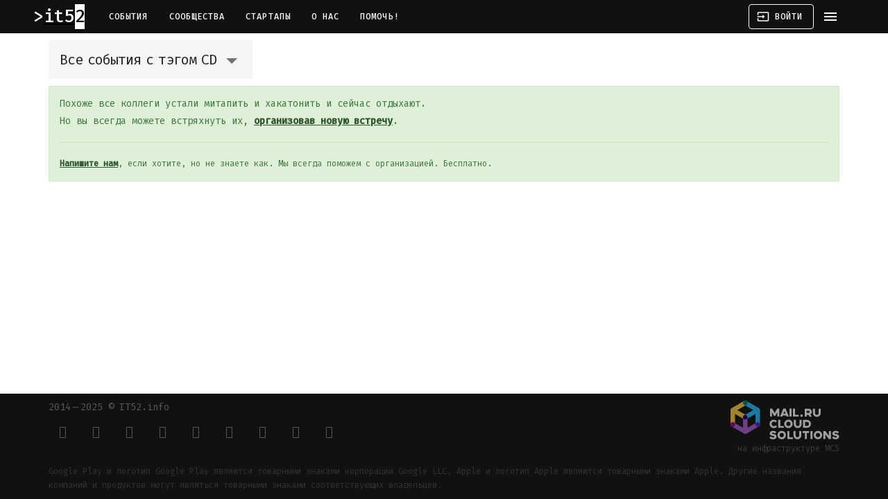

--- FILE ---
content_type: text/html; charset=utf-8
request_url: https://www.it52.info/tags/CD
body_size: 4308
content:
<!DOCTYPE html><html lang="ru"><head><meta name="csrf-param" content="authenticity_token" />
<meta name="csrf-token" content="KiveFVvumAJEA5X73OTkIOm8jP67Du760gh6TJaGSlvT9OMS3Tq3cUORfYZ7t9YkrvqDWKunxpRix9AaAov2vA==" /><meta charset="utf-8">
<title>Нижегородское IT–сообщество</title>
<meta name="description" content="IT и около в Нижнем Новгороде: конференции, митапы, хакатоны, встречи и, конечно, афтепати.">
<meta name="keywords" content="it, нижний новгород, сообщество, конференция, митап, встреча, программирование, стартап, 52">
<link rel="canonical" href="/">
<link rel="image_src" href="https://assets.it52.info/assets/it52_logo_fb@2x-7ddd618b2c218ac9470be499d49fa726411b41b359a530f70bfc8cda16524247.png">
<meta property="og:site_name" content="Нижегородское IT–сообщество">
<meta property="og:locale" content="ru_RU">
<meta property="og:image" content="https://assets.it52.info/assets/it52_logo_fb@2x-7ddd618b2c218ac9470be499d49fa726411b41b359a530f70bfc8cda16524247.png">
<meta property="og:description" content="IT и около в Нижнем Новгороде: конференции, митапы, хакатоны, встречи и, конечно, афтепати.">
<meta property="og:url" content="/"><meta content="no-cache" name="turbolinks-cache-control" /><meta content="IE=edge" http-equiv="X-UA-Compatible" /><meta content="width=device-width, initial-scale=1" name="viewport" /><meta content="7IUs7VM3J7n6Uf8fMjijeAvHEq1BIFosZIJoL6IDBlw" name="google-site-verification" /><meta content="637a660a79fbb6d1" name="yandex-verification" /><meta content="711920412194859" property="fb:app_id" /><meta content="1903318093228825" property="fb:pages" /><link href="https://assets.it52.info" rel="preconnect" /><link href="https://bam.nr-data.net" rel="preconnect" /><link href="https://cdn.jsdelivr.net" rel="preconnect" /><link href="https://fonts.googleapis.com" rel="preconnect" /><link href="https://www.googletagmanager.com" rel="preconnect" /><link href="https://mc.yandex.ru" rel="preconnect" /><link href="https://assets.it52.info/assets/it52_favicon-9cf8626c192bf8dbec5bc5162de6cc8ace84b04ae2a040ec2caffe2a3f4966d3.ico" rel="shortcut icon" /><link href="https://assets.it52.info/assets/it52-logo-16x16-b47d94a5decb55fa971c08408f7e76267a2354eab2fa07336b228a16b682cd75.png" rel="icon" sizes="16x16" type="image/png" /><link href="https://assets.it52.info/assets/it52-logo-32x32-09a07783e95a4996c44cba87a0c8fff415d7eff10f929f2b8c85492f53be5bfd.png" rel="icon" sizes="32x32" type="image/png" /><link href="https://assets.it52.info/assets/it52-logo-96x96-171ea528597a34c0d5b5f278bbca0285fab3e11af51fdd9b76b620513f3c69a5.png" rel="icon" sizes="96x96" type="image/png" /><link href="https://assets.it52.info/assets/it52-logo-192x192-446c155a668ef1ec87bfb54df7b0b9ece9a596b235b1cb2e62c62d7f230657ac.png" rel="icon" sizes="192x192" type="image/png" /><link href="https://assets.it52.info/assets/it52-logo-180x180-3cce2417970c6c31be4419c8d709d4bf82e497e0fcf0cc0059a13211a38ca053.png" rel="apple-touch-icon" sizes="180x180" /><meta content="#111111" name="msapplication-TileColor" /><meta content="https://assets.it52.info/assets/it52-logo-144x144-3cce2417970c6c31be4419c8d709d4bf82e497e0fcf0cc0059a13211a38ca053.png" name="msapplication-TileImage" /><meta content="#111111" name="theme-color" /><link href="https://www.it52.info/events.atom" rel="alternate" title="IT и около в Нижнем Новгороде: конференции, митапы, хакатоны, встречи и, конечно, афтепати." type="application/atom+xml" /><link rel="stylesheet" media="screen" href="https://fonts.googleapis.com/icon?family=Material+Icons" /><link rel="stylesheet" media="all" href="https://assets.it52.info/assets/application-efa442522a6b1ea841aa14cdcf2d562c953ff68178417f521973b54a1329418b.css" data-turbolinks-track="true" /><link href="/" rel="canonical" /><script nonce="9TQcYRDt79QrZBiGh+fzMA==">
//<![CDATA[
(function(m,e,t,r,i,k,a){m[i]=m[i]||function(){(m[i].a=m[i].a||[]).push(arguments)}; m[i].l=1*new Date();k=e.createElement(t),a=e.getElementsByTagName(t)[0],k.async=1,k.src=r,a.parentNode.insertBefore(k,a)}) (window, document, "script", "https://mc.yandex.ru/metrika/tag.js", "ym"); ym(50290294, "init", { defer: true, clickmap:true, trackLinks:true, accurateTrackBounce:true, webvisor:true })
//]]>
</script><script src="https://www.googletagmanager.com/gtag/js?id=UA-54446007-1" nonce="9TQcYRDt79QrZBiGh+fzMA==" async="async"></script><script nonce="9TQcYRDt79QrZBiGh+fzMA==">
//<![CDATA[
window.dataLayer = window.dataLayer || []; function gtag(){dataLayer.push(arguments);} gtag('js', new Date()); gtag('config', 'UA-54446007-1');
//]]>
</script><script src="https://api-maps.yandex.ru/2.1/?apikey=e9120f05-3b34-45fd-b494-a5996caf00ae&amp;lang=ru_RU" nonce="9TQcYRDt79QrZBiGh+fzMA=="></script><script src="https://yastatic.net/share2/share.js" nonce="9TQcYRDt79QrZBiGh+fzMA==" defer="defer"></script><script src="https://assets.it52.info/packs/js/application-82a05fb1ba0c65664901.js" data-turbolinks-track="true" defer="defer"></script></head><body><noscript><div><img alt="" src="https://mc.yandex.ru/watch/50290294" style="position:absolute; left:-9999px;" /></div></noscript><header class="mdc-top-app-bar mdc-top-app-bar--fixed mdc-top-app-bar--dense"><div class="mdc-top-app-bar__row mdc-top-app-bar__row--container"><section class="mdc-top-app-bar__section mdc-top-app-bar__section--align-start"><a href="https://www.it52.info/"><h3 class="it52-logo">it52</h3></a><nav class="top-app-bar-nav"><a class="mdc-button mdc-top-bar-button" href="/">События</a><a class="mdc-button mdc-top-bar-button" href="/communities">Сообщества</a><a class="mdc-button mdc-top-bar-button" href="/startups">Стартапы</a><a class="mdc-button mdc-top-bar-button" href="/about">О нас</a><a class="mdc-button mdc-top-bar-button" href="/donate">Помочь!</a></nav></section><section class="mdc-top-app-bar__section mdc-top-app-bar__section--align-end"><a class="mdc-button mdc-button--outlined mdc-top-bar-button" href="/login"><i class="material-icons mdc-button__icon">input</i><span class="mdc-button__label">Войти</span></a><a class="material-icons mdc-top-app-bar__navigation-icon" data-no-turbolink="">menu</a></section></div></header><aside class="mdc-drawer mdc-drawer--modal"><div class="mdc-drawer__content"><nav class="mdc-list"><a class="mdc-list-item" href="/events/new"><span aria-hidden="true" class="material-icons mdc-list-item__graphic">add</span><span class="mdc-list-item__text">Добавить событие</span></a><hr class="mdc-list-divider" /><a class="mdc-list-item" href="/"><span aria-hidden="true" class="material-icons mdc-list-item__graphic">date_range</span><span class="mdc-list-item__text">События</span></a><a class="mdc-list-item" href="/communities"><span aria-hidden="true" class="material-icons mdc-list-item__graphic">group</span><span class="mdc-list-item__text">Сообщества</span></a><a class="mdc-list-item" href="/startups"><span aria-hidden="true" class="material-icons mdc-list-item__graphic">date_range</span><span class="mdc-list-item__text">Стартапы</span></a><a class="mdc-list-item" href="/about"><span aria-hidden="true" class="material-icons mdc-list-item__graphic">help</span><span class="mdc-list-item__text">О нас</span></a><a class="mdc-list-item" href="/donate"><span aria-hidden="true" class="material-icons mdc-list-item__graphic">favorite</span><span class="mdc-list-item__text">Помочь!</span></a><hr class="mdc-list-divider" /><a class="mdc-list-item" href="/login"><span aria-hidden="true" class="material-icons mdc-list-item__graphic">input</span><span class="mdc-list-item__text">Войти</span></a></nav></div><div class="mdc-drawer__footer"><div class="mdc-drawer__footer-inner"><a class="store-badge store-badge--app-store" href="https://apps.apple.com/ru/app/it52/id1239876838"></a><br /><a class="store-badge store-badge--google-play" href="https://play.google.com/store/apps/details?id=io.github.defolters.it52&amp;utm_source=it52"></a></div></div></aside><div class="mdc-drawer-scrim"></div><main class="main-content" id="main-content"><div class="container"><div class="flash-messages"><div class="alert alert-notice alert-dismissable hidden"><h4>it52 + <i class="fas fa-paper-plane"></i> = <i class="fas fa-heart"></i></h4><p>Анонсы всех событий в Телеграме: канал <a href="tg://resolve=it52info">@it52info</a>.</p><p><a class="button" href="tg://resolve=it52info">Подписаться!</a></p></div></div><div class="events-select-menu-wrapper"><div class="events-select-menu mdc-select mdc-menu-surface--anchor" id="events-select-menu"><input aria-haspopup="listbox" name="enhanced-select" role="button" type="hidden" /><i class="mdc-select__dropdown-icon"></i><div aria-haspopup="true" class="mdc-select__selected-text"></div><div class="mdc-select__menu mdc-menu mdc-menu-surface" id="events-select-menu-list"><ul class="mdc-list"><li aria-selected="true" class="mdc-list-item mdc-list-item--selected" data-url="/?kind=all&amp;tag=CD" data-value="all" role="option">Все события с тэгом CD</li><li class="mdc-list-item" data-url="/?kind=event&amp;tag=CD" data-value="event" role="option">Митапы с тэгом CD</li><li class="mdc-list-item" data-url="/?kind=education&amp;tag=CD" data-value="education" role="option">Обучение с тэгом CD</li></ul></div></div></div><div class="events-index"><div class="alert alert-success"><p>Похоже все коллеги устали митапить и хакатонить и сейчас отдыхают.</p><p>Но вы всегда можете встряхнуть их, <a class="alert-link" href="/events/new">организовав новую встречу</a>.</p><hr /><p><small><a class="alert-link" href="mailto:events@it52.info">Напишите нам</a>, если хотите, но не знаете как. Мы всегда поможем с организацией. Бесплатно. </small></p></div><div class="text-center"></div></div></div></main><nav class="navbar-footer"><div class="container"><div class="mdc-layout-grid"><div class="mdc-layout-grid__inner"><div class="footer-cell"><a href="/">2014&thinsp;—&thinsp;2025 © IT52.info</a><div class="social-icons"><a class="mdc-icon-button" href="https://play.google.com/store/apps/details?id=io.github.defolters.it52&amp;utm_source=it52" target="_blank" title="Google Play"><i class="fab fa-google-play fa-xs"></i></a><a class="mdc-icon-button" href="https://apps.apple.com/ru/app/it52/id1239876838" target="_blank" title="AppStore"><i class="fab fa-apple fa-xs"></i></a><a class="mdc-icon-button" href="https://github.com/NNRUG/it52-rails" target="_blank" title="Github"><i class="fab fa-github fa-xs"></i></a><a class="mdc-icon-button" href="https://hub.docker.com/r/it52/rails" target="_blank" title="DockerHub"><i class="fab fa-docker fa-xs"></i></a><a class="mdc-icon-button" href="https://www.patreon.com/it52" target="_blank" title="Patreon"><i class="fab fa-patreon fa-xs"></i></a><a class="mdc-icon-button" href="https://www.facebook.com/it52info" target="_blank" title="Facebook"><i class="fab fa-facebook fa-xs"></i></a><a class="mdc-icon-button" href="https://vk.com/it52info" target="_blank" title="Вконтакте"><i class="fab fa-vk fa-xs"></i></a><a class="mdc-icon-button" href="mailto:events@it52.info" target="_blank" title="E-mail"><i class="fas fa-envelope fa-xs"></i></a><a class="mdc-icon-button" href="tg://resolve=it52info" target="_blank" title="Telegram"><i class="fab fa-telegram-plane fa-xs"></i></a></div></div><div class="footer-cell"><a class="mcs-logo" href="https://mcs.mail.ru/?utm_source=referral&amp;utm_medium=partner&amp;utm_campaign=partner_it52"><img alt="Mail.ru Cloud Solutions" src="https://assets.it52.info/assets/mcs-logo-7fa3d25986daa85d910bbff09833bb818cba4d5c87efd1edda62af5eaabcf37f.svg" /><small>на инфраструктуре MCS</small></a></div></div></div></div><div class="container"><p class="copyrights"><small>Google Play и логотип Google Play являются товарными знаками корпорации Google LLC.  Apple и логотип Apple являются товарными знаками Apple. Другие названия компаний и продуктов могут являться товарными знаками соответствующих владельцев.</small></p></div></nav></body></html>

--- FILE ---
content_type: image/svg+xml
request_url: https://assets.it52.info/assets/mcs-logo-7fa3d25986daa85d910bbff09833bb818cba4d5c87efd1edda62af5eaabcf37f.svg
body_size: 1419
content:
<svg xmlns="http://www.w3.org/2000/svg" xmlns:xlink="http://www.w3.org/1999/xlink" width="157" height="56"><defs><path id="a" d="M0 0h156.817v55.999H0z"/></defs><g fill="none" fill-rule="evenodd"><path d="M0 0h157v56H0z"/><mask id="b" fill="#fff"><use xlink:href="#a"/></mask><g mask="url(#b)"><path d="M102.432 19.988a1.766 1.766 0 1 1-.002 3.532 1.766 1.766 0 0 1 .002-3.532zm27.606-8.315v6.235a5.613 5.613 0 0 1-5.61 5.61 5.613 5.613 0 0 1-5.609-5.61v-6.235h3.026v6.24a2.586 2.586 0 0 0 2.584 2.585 2.586 2.586 0 0 0 2.584-2.585v-6.24h3.025zm-20.262 11.51h-2.806V11.672h5.552a4.533 4.533 0 0 1 2.729 8.148l1.802 3.363h-3.145l-1.312-2.449-.074.001h-2.746v2.448zm-49.918-.126h-2.932V11.546h2.999l3.705 6.467 3.706-6.467h3v11.51h-2.922V16.89l-2.963 5.29H62.81l-2.952-5.27v6.147zm33.153-2.607h5.115v2.607H90.08V11.546h2.932v8.904zm-5.09 2.607h-2.933V11.546h2.932v11.51zm-3.799 0H80.85l-.663-1.6h-4.954l-.663 1.6h-3.273l4.777-11.511h3.272l4.777 11.51zm-7.957-4.324h3.103l-1.551-3.74-1.552 3.74zm36.344-4.05h-2.733v3.04h2.733a1.521 1.521 0 0 0 0-3.04zm-10.024 13.17v6.236a5.614 5.614 0 0 1-5.61 5.612 5.614 5.614 0 0 1-5.611-5.612v-6.236h3.026v6.241a2.586 2.586 0 0 0 2.585 2.585 2.586 2.586 0 0 0 2.584-2.585v-6.241h3.026zM67.022 29.75a6.079 6.079 0 0 0-4.71-2.231 6.093 6.093 0 0 0-6.09 6.09 6.093 6.093 0 0 0 6.09 6.091c1.93 0 3.65-.9 4.767-2.302l-2.047-1.79a3.216 3.216 0 0 1-2.592 1.33c-1.794 0-3.25-1.5-3.25-3.346 0-1.847 1.456-3.346 3.25-3.346 1.046 0 1.977.51 2.571 1.301l2.01-1.797zm16.44-2.231c3.36 0 6.09 2.729 6.09 6.09a6.093 6.093 0 0 1-6.09 6.091 6.093 6.093 0 0 1-6.09-6.09 6.093 6.093 0 0 1 6.09-6.091zm-11.832 9.24h5.116v2.607h-8.049V27.853h2.933v8.906zm38.616 2.607h-5.715V27.853h5.715A5.759 5.759 0 0 1 116 33.609a5.759 5.759 0 0 1-5.755 5.757zM83.46 30.494a3.116 3.116 0 0 1 0 6.23 3.116 3.116 0 0 1 0-6.23zm26.781.37h-2.78v5.608h2.78a2.781 2.781 0 0 0 2.78-2.78v-.047a2.782 2.782 0 0 0-2.78-2.78zM56.19 53.953c1.181 1.13 2.84 1.87 5.22 1.87 3.157 0 4.903-1.57 4.903-3.934 0-2.663-2.68-3.228-4.62-3.634-1.306-.246-2.029-.458-2.029-1.076 0-.511.388-.917 1.393-.917 1.041 0 2.329.406 3.316 1.217l1.658-2.17c-1.252-1.076-2.893-1.64-4.78-1.64-3.015 0-4.69 1.711-4.69 3.687 0 2.787 2.715 3.28 4.655 3.669 1.252.264 2.01.53 2.01 1.2 0 .564-.634 1.005-1.675 1.005a5.314 5.314 0 0 1-3.756-1.552l-1.605 2.275zm45.852-9.968v6.231a5.61 5.61 0 0 1-5.606 5.607 5.61 5.61 0 0 1-5.605-5.607v-6.231h3.023v6.236a2.584 2.584 0 0 0 2.582 2.583 2.584 2.584 0 0 0 2.583-2.583v-6.236h3.023zm-28.223-.334a6.088 6.088 0 0 1 6.084 6.086 6.088 6.088 0 0 1-6.084 6.086 6.088 6.088 0 0 1-6.085-6.086 6.088 6.088 0 0 1 6.085-6.086zm72.607 10.302c1.182 1.13 2.84 1.87 5.22 1.87 3.158 0 4.904-1.57 4.904-3.934 0-2.663-2.681-3.228-4.621-3.634-1.305-.246-2.028-.458-2.028-1.076 0-.511.388-.917 1.393-.917 1.04 0 2.328.406 3.316 1.217l1.657-2.17c-1.252-1.076-2.892-1.64-4.78-1.64-3.015 0-4.69 1.711-4.69 3.687 0 2.787 2.716 3.28 4.656 3.669 1.252.264 2.01.53 2.01 1.2 0 .564-.635 1.005-1.675 1.005a5.314 5.314 0 0 1-3.757-1.552l-1.605 2.275zm-20.37-10.302a6.088 6.088 0 0 1 6.085 6.086 6.088 6.088 0 0 1-6.084 6.086 6.088 6.088 0 0 1-6.085-6.086 6.088 6.088 0 0 1 6.085-6.086zM84.81 52.883h5.113v2.605H81.88V43.985h2.93v8.898zm59.82 2.605h-2.931l-4.92-6.705v6.705h-2.93V43.985h2.93l4.888 6.658.032.052v-6.71h2.93v11.503zm-26.472 0h-2.93V43.985h2.93v11.503zm-4.82-8.86H110.1v8.86h-2.93v-8.86h-3.238v-2.644h9.406v2.644zm-39.52-.004a3.114 3.114 0 0 1 0 6.225 3.114 3.114 0 0 1 0-6.225zm52.239 0a3.114 3.114 0 0 1 0 6.225 3.114 3.114 0 0 1 0-6.225z" fill="#FFF"/><path fill="#FFCD44" d="M.165 12.671a3.263 3.263 0 0 1 1.483-1.845L19.636.44a3.276 3.276 0 0 1 3.275 5.674L9.833 13.666l13.078 7.552a3.276 3.276 0 0 1-3.275 5.674l-13.075-7.55v15.1a3.277 3.277 0 0 1-3.275 3.276A3.277 3.277 0 0 1 .01 34.442V13.664c0-.245.027-.49.083-.733v-.004l.002-.004c.02-.086.043-.17.07-.252z"/><path fill="#27BEFF" d="M32.713 13.666L19.634 6.113A3.276 3.276 0 0 1 22.91.439l17.989 10.387a3.263 3.263 0 0 1 1.552 2.097l.001.005v.003c.057.242.084.488.084.733v20.778a3.277 3.277 0 0 1-3.275 3.276 3.277 3.277 0 0 1-3.275-3.276v-15.1l-13.076 7.55a3.276 3.276 0 0 1-3.275-5.674l13.08-7.552z"/><path fill="#007C65" d="M21.273 0a3.29 3.29 0 0 1 1.636.439l.073.042a3.278 3.278 0 0 1-.07 5.632l-1.64.946-1.638-.946a3.278 3.278 0 0 1-.07-5.632l.072-.042A3.29 3.29 0 0 1 21.273 0z"/><path fill="#AC5ED1" d="M24.538 39.157l13.08-7.553a3.277 3.277 0 0 1 3.275 5.674L22.904 47.665a3.261 3.261 0 0 1-2.59.297l-.006-.002h-.003a3.248 3.248 0 0 1-.676-.295l-.003-.002L1.638 37.276a3.276 3.276 0 0 1 3.275-5.674l13.075 7.55v-15.1a3.277 3.277 0 0 1 3.275-3.276 3.277 3.277 0 0 1 3.275 3.276v15.105z"/><path fill="#9F008C" d="M.01 34.172a3.276 3.276 0 0 1 4.902-2.57l1.649.952v1.888a3.277 3.277 0 0 1-3.275 3.276A3.277 3.277 0 0 1 .01 34.442v-.27z"/><path fill="#5F1DC0" d="M35.985 32.547l1.632-.943a3.277 3.277 0 0 1 3.276 5.674l-.134.077a3.277 3.277 0 0 1-4.774-2.913v-1.895z"/><path fill="#2B0067" d="M19.824 21.109l1.449-.837 1.638.946a3.278 3.278 0 0 1 1.627 3.105v1.628l-1.555.899a3.288 3.288 0 0 1-3.42 0l-1.575-.91v-1.888c0-1.292.749-2.41 1.836-2.943z"/></g></g></svg>